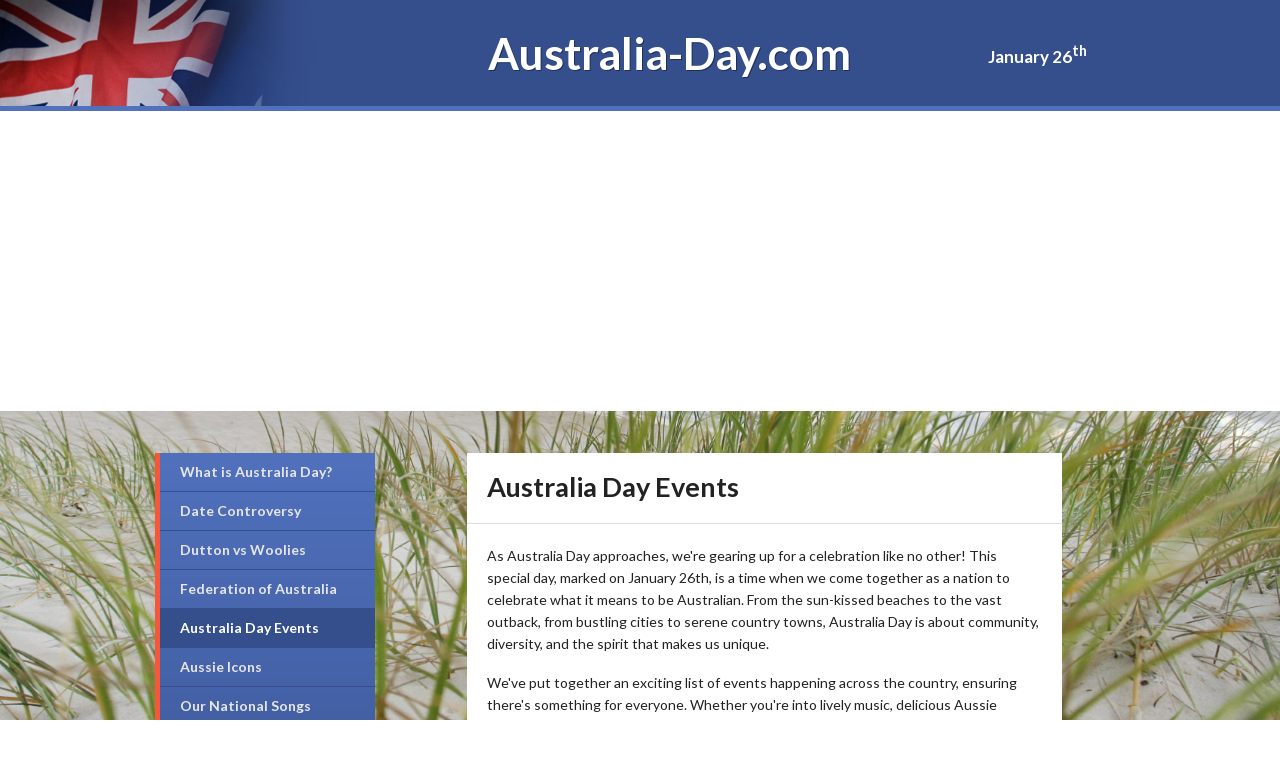

--- FILE ---
content_type: text/html
request_url: https://www.australia-day.com/events.html
body_size: 2389
content:
<!DOCTYPE html>
<!-- paulirish.com/2008/conditional-stylesheets-vs-css-hacks-answer-neither/ -->
<!--[if IE 8]> <html class="no-js lt-ie9" lang="en"> <![endif]-->
<!--[if gt IE 8]><!--> <html class="no-js" lang="en"> <!--<![endif]-->
<head>
<!-- Google tag (gtag.js) -->
<script async src="https://www.googletagmanager.com/gtag/js?id=G-0S2MZFT5TQ"></script>
<script>
  window.dataLayer = window.dataLayer || [];
  function gtag(){dataLayer.push(arguments);}
  gtag('js', new Date());

  gtag('config', 'G-0S2MZFT5TQ');
</script>
	<meta charset="utf-8" />

	<!-- Set the viewport width to device width for mobile -->
	<meta name="viewport" content="width=device-width, initial-scale=1.0" />

	<title>2025 Australia Day Events</title>
<meta name="Description" content="Share your love of this country with other community members at one of these Australia Day events. Contains details for each state and territory.">
	<!-- Included CSS Files -->
	<link href="https://fonts.googleapis.com/css?family=Lato:400,700" rel="stylesheet" type="text/css">

	<link rel="stylesheet" href="stylesheets/general_foundicons.css">
	<link rel="stylesheet" href="stylesheets/app.css">

	<script src="javascripts/foundation/modernizr.foundation.js"></script>

<script async src="https://pagead2.googlesyndication.com/pagead/js/adsbygoogle.js?client=ca-pub-3548595283920585"
     crossorigin="anonymous"></script>
</head>
<body class="events">
	<!-- Header -->

	<div class="header">
		<div class="row">
			<div class="five columns offset-by-four">
				<h1><a href="index.html">Australia-Day.com</a></h1>
				
			</div>
			<div class="two columns">
				<h5>January 26<sup>th</sup></h5>
			</div>
		</div>
	</div>

	<!-- End Header -->

	<div class="bg">
		<div class="row">
			<div class="three columns sidebar">
				<ul class="nav-bar vertical">
					<li><a href="index.html">What is Australia Day?</a></li>
					<li><a href="unification.html">Date Controversy</a></li>
<li><a href="duttonvwoolworths.html">Dutton vs Woolies</a></li>
<li><a href="federation-of-australia.html">Federation of Australia</a></li>
					<li class="active"><a href="events.html">Australia Day Events</a></li>
					<li><a href="icons.html">Aussie Icons</a></li>
					<li><a href="songs.html">Our National Songs</a></li>
					<li><a href="poetry.html">Bush Poetry</a></li>
					<li><a href="australian-jokes.html">Aussie Jokes</a></li>
					<li><a href="sport.html">Sporting Legends</a></li>
					<li><a href="clipart.html">Australian Clipart</a></li>
					<li><a href="recipes.html">Traditional Tucker</a></li>
					<li><a href="craft.html">Outback Crafts</a></li>
					<li><a href="kids.html">Stuff 4 Kids</a></li>
				</ul>
			</div>

			<div class="nine columns">
				<div class="intro">
					<div class="row">
						<div class="ten columns offset-by-one">
							<div class="inner">
								<h3>Australia Day Events</h3>
                                
								<hr>

<p>As Australia Day approaches, we're gearing up for a celebration like no other! This special day, marked on January 26th, is a time when we come together as a nation to celebrate what it means to be Australian. From the sun-kissed beaches to the vast outback, from bustling cities to serene country towns, Australia Day is about community, diversity, and the spirit that makes us unique.</p>

<p>We've put together an exciting list of events happening across the country, ensuring there's something for everyone. Whether you're into lively music, delicious Aussie barbecues, fireworks that light up the sky, or cultural activities that pay homage to our rich heritage, you're sure to find an event that captures the true Aussie spirit.</p>

<p>So, grab your mates, pack your sunnies, and get ready to dive into a day filled with joy, laughter, and the shared pride of being Australian. Below is our curated list of upcoming Australia Day events that you won't want to miss. Let's make this Australia Day an unforgettable one!</p>

<hr>
								
<h5>Find Upcoming Australia Day Events by State or Territory:</h5>

<ul class="inline-list">
<li><a href="https://www.australiaday.org.au/nsw/events" target="new">New South Wales</a></li>
<li><a href="https://www.australiaday.org.au/vic/events" target="new">Victoria</a></li>
<li><a href="https://www.australiaday.org.au/qld/events" target="new">Queensland</a></li>
<li><a href="https://www.australiaday.org.au/wa/events" target="new">Western Australia</a></li>
<li><a href="https://www.australiaday.org.au/sa/events" target="new">South Australia</a></li>
<li><a href="https://www.australiaday.org.au/tas/events" target="new">Tasmania</a></li>
<li><a href="https://www.australiaday.org.au/act/events" target="new">Australian Capital Territory</a></li>
<li><a href="https://www.australiaday.org.au/nt/events" target="new">Northern Territory</a></li>
</ul>

							</div>
							
						</div>
					</div>
					
				</div>
				
			</div>

		</div>
	</div>
	
	<!-- Footer -->

	<footer class="row">
		<div class="twelve columns">

			<hr />
			<div class="row">

				<div class="six columns">
					<p>&copy; Copyright 2007-2025 Curiosity Cave Pty Ltd. All rights reserved.</p>
				</div>

				<div class="four columns right">
					<p>Website created by the team behind <a href="https://www.curiositycave.com.au/" target="_blank">Curiosity Cave - Science Gifts</a>. View our <a href="https://www.australia-day.com/privacy-policy.html">Privacy Policy</a></p>
				</div>

			</div>
		</div>
	</footer>

	<!-- End Footer -->

	<!-- Included JS Files (Uncompressed) -->
	<script src="javascripts/foundation/jquery-ck.js"></script>
	<script src="javascripts/foundation/jquery.cookie-ck.js"></script>
	<script src="javascripts/foundation/jquery.event.move-ck.js"></script>
	<script src="javascripts/foundation/jquery.event.swipe-ck.js"></script>
	<script src="javascripts/foundation/jquery.foundation.accordion-ck.js"></script>
	<script src="javascripts/foundation/jquery.foundation.alerts-ck.js"></script>
	<script src="javascripts/foundation/jquery.foundation.buttons-ck.js"></script>
	<script src="javascripts/foundation/jquery.foundation.clearing-ck.js"></script>
	<script src="javascripts/foundation/jquery.foundation.forms-ck.js"></script>
	<script src="javascripts/foundation/jquery.foundation.joyride-ck.js"></script>
	<script src="javascripts/foundation/jquery.foundation.magellan-ck.js"></script>
	<script src="javascripts/foundation/jquery.foundation.mediaQueryToggle-ck.js"></script>
	<script src="javascripts/foundation/jquery.foundation.navigation-ck.js"></script>
	<script src="javascripts/foundation/jquery.foundation.orbit-ck.js"></script>
	<script src="javascripts/foundation/jquery.foundation.reveal-ck.js"></script>
	<script src="javascripts/foundation/jquery.foundation.tabs-ck.js"></script>
	<script src="javascripts/foundation/jquery.foundation.tooltips-ck.js"></script>
	<script src="javascripts/foundation/jquery.foundation.topbar-ck.js"></script>
	<script src="javascripts/foundation/jquery.placeholder-ck.js"></script>
	<!-- Application Javascript, safe to override -->
	<script src="javascripts/foundation/app-ck.js"></script>
</body>
</html>

--- FILE ---
content_type: text/html; charset=utf-8
request_url: https://www.google.com/recaptcha/api2/aframe
body_size: 268
content:
<!DOCTYPE HTML><html><head><meta http-equiv="content-type" content="text/html; charset=UTF-8"></head><body><script nonce="rBWQl4jMKATQoKpIzOafRw">/** Anti-fraud and anti-abuse applications only. See google.com/recaptcha */ try{var clients={'sodar':'https://pagead2.googlesyndication.com/pagead/sodar?'};window.addEventListener("message",function(a){try{if(a.source===window.parent){var b=JSON.parse(a.data);var c=clients[b['id']];if(c){var d=document.createElement('img');d.src=c+b['params']+'&rc='+(localStorage.getItem("rc::a")?sessionStorage.getItem("rc::b"):"");window.document.body.appendChild(d);sessionStorage.setItem("rc::e",parseInt(sessionStorage.getItem("rc::e")||0)+1);localStorage.setItem("rc::h",'1768377448430');}}}catch(b){}});window.parent.postMessage("_grecaptcha_ready", "*");}catch(b){}</script></body></html>

--- FILE ---
content_type: application/javascript
request_url: https://www.australia-day.com/javascripts/foundation/jquery.foundation.reveal-ck.js
body_size: 1118
content:
/*
 * jQuery Reveal Plugin 1.1
 * www.ZURB.com
 * Copyright 2010, ZURB
 * Free to use under the MIT license.
 * http://www.opensource.org/licenses/mit-license.php
*//*globals jQuery */(function(e){"use strict";var t=!1;e(document).on("click","a[data-reveal-id]",function(t){t.preventDefault();var n=e(this).attr("data-reveal-id");e("#"+n).reveal(e(this).data())});e.fn.reveal=function(n){var r=e(document),i={animation:"fadeAndPop",animationSpeed:300,closeOnBackgroundClick:!0,dismissModalClass:"close-reveal-modal",open:e.noop,opened:e.noop,close:e.noop,closed:e.noop};n=e.extend({},i,n);return this.not(".reveal-modal.open").each(function(){function c(){u=!1}function h(){u=!0}function p(){var n=e(".reveal-modal.open");if(n.length===1){t=!0;n.trigger("reveal:close")}}function d(){if(!u){h();p();i.addClass("open");if(n.animation==="fadeAndPop"){f.open.top=r.scrollTop()-o;f.open.opacity=0;i.css(f.open);a.fadeIn(n.animationSpeed/2);i.delay(n.animationSpeed/2).animate({top:r.scrollTop()+s+"px",opacity:1},n.animationSpeed,function(){i.trigger("reveal:opened")})}if(n.animation==="fade"){f.open.top=r.scrollTop()+s;f.open.opacity=0;i.css(f.open);a.fadeIn(n.animationSpeed/2);i.delay(n.animationSpeed/2).animate({opacity:1},n.animationSpeed,function(){i.trigger("reveal:opened")})}if(n.animation==="none"){f.open.top=r.scrollTop()+s;f.open.opacity=1;i.css(f.open);a.css({display:"block"});i.trigger("reveal:opened")}}}function v(){var e=i.find(".flex-video"),t=e.find("iframe");if(t.length>0){t.attr("src",t.data("src"));e.fadeIn(100)}}function m(){if(!u){h();i.removeClass("open");if(n.animation==="fadeAndPop"){i.animate({top:r.scrollTop()-o+"px",opacity:0},n.animationSpeed/2,function(){i.css(f.close)});t?i.trigger("reveal:closed"):a.delay(n.animationSpeed).fadeOut(n.animationSpeed,function(){i.trigger("reveal:closed")})}if(n.animation==="fade"){i.animate({opacity:0},n.animationSpeed,function(){i.css(f.close)});t?i.trigger("reveal:closed"):a.delay(n.animationSpeed).fadeOut(n.animationSpeed,function(){i.trigger("reveal:closed")})}if(n.animation==="none"){i.css(f.close);t||a.css({display:"none"});i.trigger("reveal:closed")}t=!1}}function g(){i.unbind(".reveal");a.unbind(".reveal");l.unbind(".reveal");e("body").unbind(".reveal")}function y(){var e=i.find(".flex-video"),t=e.find("iframe");if(t.length>0){t.data("src",t.attr("src"));t.attr("src","");e.fadeOut(100)}}var i=e(this),s=parseInt(i.css("top"),10),o=i.height()+s,u=!1,a=e(".reveal-modal-bg"),f={open:{top:0,opacity:0,visibility:"visible",display:"block"},close:{top:s,opacity:1,visibility:"hidden",display:"none"}},l;if(a.length===0){a=e("<div />",{"class":"reveal-modal-bg"}).insertAfter(i);a.fadeTo("fast",.8)}i.bind("reveal:open.reveal",d);i.bind("reveal:open.reveal",v);i.bind("reveal:close.reveal",m);i.bind("reveal:closed.reveal",y);i.bind("reveal:opened.reveal reveal:closed.reveal",c);i.bind("reveal:closed.reveal",g);i.bind("reveal:open.reveal",n.open);i.bind("reveal:opened.reveal",n.opened);i.bind("reveal:close.reveal",n.close);i.bind("reveal:closed.reveal",n.closed);i.trigger("reveal:open");l=e("."+n.dismissModalClass).bind("click.reveal",function(){i.trigger("reveal:close")});if(n.closeOnBackgroundClick){a.css({cursor:"pointer"});a.bind("click.reveal",function(){i.trigger("reveal:close")})}e("body").bind("keyup.reveal",function(e){e.which===27&&i.trigger("reveal:close")})})}})(jQuery);

--- FILE ---
content_type: application/javascript
request_url: https://www.australia-day.com/javascripts/foundation/jquery.foundation.topbar-ck.js
body_size: 1237
content:
/*
 * jQuery Foundation Top Bar 2.0.3
 * http://foundation.zurb.com
 * Copyright 2012, ZURB
 * Free to use under the MIT license.
 * http://www.opensource.org/licenses/mit-license.php
*//*jslint unparam: true, browser: true, indent: 2 */(function(e,t,n){"use strict";var r={index:0,initialized:!1},i={init:function(n){return this.each(function(){r=e.extend(r,n);r.$w=e(t),r.$topbar=e("nav.top-bar"),r.$section=r.$topbar.find("section"),r.$titlebar=r.$topbar.children("ul:first");var s=e("<div class='top-bar-js-breakpoint'/>").appendTo("body");r.breakPoint=s.width();s.remove();if(!r.initialized){i.assemble();r.initialized=!0}r.height||i.largestUL();r.$topbar.parent().hasClass("fixed")&&e("body").css("padding-top",r.$topbar.outerHeight());e(".top-bar .toggle-topbar").die("click.fndtn").live("click.fndtn",function(e){e.preventDefault();if(i.breakpoint()){r.$topbar.toggleClass("expanded");r.$topbar.css("min-height","")}if(!r.$topbar.hasClass("expanded")){r.$section.css({left:"0%"});r.$section.find(">.name").css({left:"100%"});r.$section.find("li.moved").removeClass("moved");r.index=0}});e(".top-bar .has-dropdown>a").die("click.fndtn").live("click.fndtn",function(t){(Modernizr.touch||i.breakpoint())&&t.preventDefault();if(i.breakpoint()){var n=e(this),s=n.closest("li");r.index+=1;s.addClass("moved");r.$section.css({left:-(100*r.index)+"%"});r.$section.find(">.name").css({left:100*r.index+"%"});n.siblings("ul").height(r.height+r.$titlebar.outerHeight(!0));r.$topbar.css("min-height",r.height+r.$titlebar.outerHeight(!0)*2)}});e(t).on("resize.fndtn.topbar",function(){i.breakpoint()||r.$topbar.css("min-height","")});e(".top-bar .has-dropdown .back").die("click.fndtn").live("click.fndtn",function(t){t.preventDefault();var n=e(this),i=n.closest("li.moved"),s=i.parent();r.index-=1;r.$section.css({left:-(100*r.index)+"%"});r.$section.find(">.name").css({left:100*r.index+"%"});r.index===0&&r.$topbar.css("min-height",0);setTimeout(function(){i.removeClass("moved")},300)})})},breakpoint:function(){return r.$w.width()<r.breakPoint},assemble:function(){r.$section.detach();r.$section.find(".has-dropdown>a").each(function(){var t=e(this),n=t.siblings(".dropdown"),r=e('<li class="title back js-generated"><h5><a href="#"></a></h5></li>');r.find("h5>a").html(t.html());n.prepend(r)});r.$section.appendTo(r.$topbar)},largestUL:function(){var t=r.$topbar.find("section ul ul"),n=t.first(),i=0;t.each(function(){e(this).children("li").length>n.children("li").length&&(n=e(this))});n.children("li").each(function(){i+=e(this).outerHeight(!0)});r.height=i}};e.fn.foundationTopBar=function(t){if(i[t])return i[t].apply(this,Array.prototype.slice.call(arguments,1));if(typeof t=="object"||!t)return i.init.apply(this,arguments);e.error("Method "+t+" does not exist on jQuery.foundationTopBar")};if(e(".sticky").length>0){var s=e(".sticky").length?e(".sticky").offset().top:0,o=e(t);o.scroll(function(){o.scrollTop()>=s?e(".sticky").addClass("fixed"):o.scrollTop()<s&&e(".sticky").removeClass("fixed")})}})(jQuery,this);

--- FILE ---
content_type: application/javascript
request_url: https://www.australia-day.com/javascripts/foundation/jquery.foundation.orbit-ck.js
body_size: 4752
content:
/*
 * jQuery Orbit Plugin 1.4.0
 * www.ZURB.com/playground
 * Copyright 2010, ZURB
 * Free to use under the MIT license.
 * http://www.opensource.org/licenses/mit-license.php
*/(function(e){"use strict";e.fn.findFirstImage=function(){return this.first().find("img").andSelf().filter("img").first()};var t={defaults:{animation:"horizontal-push",animationSpeed:600,timer:!0,advanceSpeed:4e3,pauseOnHover:!1,startClockOnMouseOut:!1,startClockOnMouseOutAfter:1e3,directionalNav:!0,directionalNavRightText:"Right",directionalNavLeftText:"Left",captions:!0,captionAnimation:"fade",captionAnimationSpeed:600,resetTimerOnClick:!1,bullets:!1,bulletThumbs:!1,bulletThumbLocation:"",bulletThumbsHideOnSmall:!0,afterSlideChange:e.noop,afterLoadComplete:e.noop,fluid:!0,centerBullets:!0,singleCycle:!1,slideNumber:!1,stackOnSmall:!1},activeSlide:0,numberSlides:0,orbitWidth:null,orbitHeight:null,locked:null,timerRunning:null,degrees:0,wrapperHTML:'<div class="orbit-wrapper" />',timerHTML:'<div class="timer"><span class="mask"><span class="rotator"></span></span><span class="pause"></span></div>',captionHTML:'<div class="orbit-caption"></div>',directionalNavHTML:'<div class="slider-nav hide-for-small"><span class="right"></span><span class="left"></span></div>',bulletHTML:'<ul class="orbit-bullets"></ul>',slideNumberHTML:'<span class="orbit-slide-counter"></span>',init:function(t,n){var r,i=0,s=this;this.clickTimer=e.proxy(this.clickTimer,this);this.addBullet=e.proxy(this.addBullet,this);this.resetAndUnlock=e.proxy(this.resetAndUnlock,this);this.stopClock=e.proxy(this.stopClock,this);this.startTimerAfterMouseLeave=e.proxy(this.startTimerAfterMouseLeave,this);this.clearClockMouseLeaveTimer=e.proxy(this.clearClockMouseLeaveTimer,this);this.rotateTimer=e.proxy(this.rotateTimer,this);this.options=e.extend({},this.defaults,n);this.options.timer==="false"&&(this.options.timer=!1);this.options.captions==="false"&&(this.options.captions=!1);this.options.directionalNav==="false"&&(this.options.directionalNav=!1);this.$element=e(t);this.$wrapper=this.$element.wrap(this.wrapperHTML).parent();this.$slides=this.$element.children("img, a, div, figure, li");this.$element.on("movestart",function(e){(e.distX>e.distY&&e.distX<-e.distY||e.distX<e.distY&&e.distX>-e.distY)&&e.preventDefault()});this.$element.bind("orbit.next",function(){s.shift("next")});this.$element.bind("orbit.prev",function(){s.shift("prev")});this.$element.bind("swipeleft",function(){e(this).trigger("orbit.next")});this.$element.bind("swiperight",function(){e(this).trigger("orbit.prev")});this.$element.bind("orbit.goto",function(e,t){s.shift(t)});this.$element.bind("orbit.start",function(e,t){s.startClock()});this.$element.bind("orbit.stop",function(e,t){s.stopClock()});r=this.$slides.filter("img");r.length===0?this.loaded():r.bind("imageready",function(){i+=1;i===r.length&&s.loaded()})},loaded:function(){this.$element.addClass("orbit").css({width:"1px",height:"1px"});this.options.stackOnSmall&&this.$element.addClass("orbit-stack-on-small");this.$slides.addClass("orbit-slide").css({opacity:0});this.setDimentionsFromLargestSlide();this.updateOptionsIfOnlyOneSlide();this.setupFirstSlide();this.notifySlideChange();if(this.options.timer){this.setupTimer();this.startClock()}this.options.captions&&this.setupCaptions();this.options.directionalNav&&this.setupDirectionalNav();if(this.options.bullets){this.setupBulletNav();this.setActiveBullet()}this.options.afterLoadComplete.call(this);Holder.run()},currentSlide:function(){return this.$slides.eq(this.activeSlide)},notifySlideChange:function(){if(this.options.slideNumber){var t=this.activeSlide+1+" of "+this.$slides.length;this.$element.trigger("orbit.change",{slideIndex:this.activeSlide,slideCount:this.$slides.length});if(this.$counter===undefined){var n=e(this.slideNumberHTML).html(t);this.$counter=n;this.$wrapper.append(this.$counter)}else this.$counter.html(t)}},setDimentionsFromLargestSlide:function(){var t=this,n;t.$element.add(t.$wrapper).width(this.$slides.first().outerWidth());t.$element.add(t.$wrapper).height(this.$slides.first().height());t.orbitWidth=this.$slides.first().outerWidth();t.orbitHeight=this.$slides.first().height();n=this.$slides.first().findFirstImage().clone();this.$slides.each(function(){var r=e(this),i=r.outerWidth(),s=r.height();if(i>t.$element.outerWidth()){t.$element.add(t.$wrapper).width(i);t.orbitWidth=t.$element.outerWidth()}if(s>t.$element.height()){t.$element.add(t.$wrapper).height(s);t.orbitHeight=t.$element.height();n=e(this).findFirstImage().clone()}t.numberSlides+=1});if(this.options.fluid){typeof this.options.fluid=="string"&&(n=e("<img>").attr("data-src","holder.js/"+this.options.fluid));t.$element.prepend(n);n.addClass("fluid-placeholder");t.$element.add(t.$wrapper).css({width:"inherit"});t.$element.add(t.$wrapper).css({height:"inherit"});e(window).bind("resize",function(){t.orbitWidth=t.$element.outerWidth();t.orbitHeight=t.$element.height()})}},lock:function(){this.locked=!0},unlock:function(){this.locked=!1},updateOptionsIfOnlyOneSlide:function(){if(this.$slides.length===1){this.options.directionalNav=!1;this.options.timer=!1;this.options.bullets=!1}},setupFirstSlide:function(){var e=this;this.$slides.first().css({"z-index":3,opacity:1}).fadeIn(function(){e.$slides.css({display:"block"})})},startClock:function(){var e=this;if(!this.options.timer)return!1;if(this.$timer.is(":hidden"))this.clock=setInterval(function(){e.$element.trigger("orbit.next")},this.options.advanceSpeed);else{this.timerRunning=!0;this.$pause.removeClass("active");this.clock=setInterval(this.rotateTimer,this.options.advanceSpeed/180,!1)}},rotateTimer:function(e){var t="rotate("+this.degrees+"deg)";this.degrees+=2;this.$rotator.css({"-webkit-transform":t,"-moz-transform":t,"-o-transform":t,"-ms-transform":t});if(e){this.degrees=0;this.$rotator.removeClass("move");this.$mask.removeClass("move")}if(this.degrees>180){this.$rotator.addClass("move");this.$mask.addClass("move")}if(this.degrees>360){this.$rotator.removeClass("move");this.$mask.removeClass("move");this.degrees=0;this.$element.trigger("orbit.next")}},stopClock:function(){if(!this.options.timer)return!1;this.timerRunning=!1;clearInterval(this.clock);this.$pause.addClass("active")},setupTimer:function(){this.$timer=e(this.timerHTML);this.$wrapper.append(this.$timer);this.$rotator=this.$timer.find(".rotator");this.$mask=this.$timer.find(".mask");this.$pause=this.$timer.find(".pause");this.$timer.click(this.clickTimer);if(this.options.startClockOnMouseOut){this.$wrapper.mouseleave(this.startTimerAfterMouseLeave);this.$wrapper.mouseenter(this.clearClockMouseLeaveTimer)}this.options.pauseOnHover&&this.$wrapper.mouseenter(this.stopClock)},startTimerAfterMouseLeave:function(){var e=this;this.outTimer=setTimeout(function(){e.timerRunning||e.startClock()},this.options.startClockOnMouseOutAfter)},clearClockMouseLeaveTimer:function(){clearTimeout(this.outTimer)},clickTimer:function(){this.timerRunning?this.stopClock():this.startClock()},setupCaptions:function(){this.$caption=e(this.captionHTML);this.$wrapper.append(this.$caption);this.setCaption()},setCaption:function(){var t=this.currentSlide().attr("data-caption"),n;if(!this.options.captions)return!1;if(t){if(e.trim(e(t).text()).length<1)return!1;t.charAt(0)=="#"&&(t=t.substring(1,t.length));n=e("#"+t).html();this.$caption.attr("id",t).html(n);switch(this.options.captionAnimation){case"none":this.$caption.show();break;case"fade":this.$caption.fadeIn(this.options.captionAnimationSpeed);break;case"slideOpen":this.$caption.slideDown(this.options.captionAnimationSpeed)}}else switch(this.options.captionAnimation){case"none":this.$caption.hide();break;case"fade":this.$caption.fadeOut(this.options.captionAnimationSpeed);break;case"slideOpen":this.$caption.slideUp(this.options.captionAnimationSpeed)}},setupDirectionalNav:function(){var t=this,n=e(this.directionalNavHTML);n.find(".right").html(this.options.directionalNavRightText);n.find(".left").html(this.options.directionalNavLeftText);this.$wrapper.append(n);this.$wrapper.find(".left").click(function(){t.stopClock();if(t.options.resetTimerOnClick){t.rotateTimer(!0);t.startClock()}t.$element.trigger("orbit.prev")});this.$wrapper.find(".right").click(function(){t.stopClock();if(t.options.resetTimerOnClick){t.rotateTimer(!0);t.startClock()}t.$element.trigger("orbit.next")})},setupBulletNav:function(){this.$bullets=e(this.bulletHTML);this.$wrapper.append(this.$bullets);this.$slides.each(this.addBullet);this.$element.addClass("with-bullets");this.options.centerBullets&&this.$bullets.css("margin-left",-this.$bullets.outerWidth()/2);this.options.bulletThumbsHideOnSmall&&this.$bullets.addClass("hide-for-small")},addBullet:function(t,n){var r=t+1,i=e("<li>"+r+"</li>"),s,o=this;if(this.options.bulletThumbs){s=e(n).attr("data-thumb");s&&i.addClass("has-thumb").css({background:"url("+this.options.bulletThumbLocation+s+") no-repeat"})}this.$bullets.append(i);i.data("index",t);i.click(function(){o.stopClock();if(o.options.resetTimerOnClick){o.rotateTimer(!0);o.startClock()}o.$element.trigger("orbit.goto",[i.data("index")])})},setActiveBullet:function(){if(!this.options.bullets)return!1;this.$bullets.find("li").removeClass("active").eq(this.activeSlide).addClass("active")},resetAndUnlock:function(){this.$slides.eq(this.prevActiveSlide).css({"z-index":1});this.unlock();this.options.afterSlideChange.call(this,this.$slides.eq(this.prevActiveSlide),this.$slides.eq(this.activeSlide))},shift:function(t){var n=t;this.prevActiveSlide=this.activeSlide;if(this.prevActiveSlide==n)return!1;if(this.$slides.length=="1")return!1;if(!this.locked){this.lock();if(t=="next"){this.activeSlide++;this.activeSlide==this.numberSlides&&(this.activeSlide=0)}else if(t=="prev"){this.activeSlide--;this.activeSlide<0&&(this.activeSlide=this.numberSlides-1)}else{this.activeSlide=t;this.prevActiveSlide<this.activeSlide?n="next":this.prevActiveSlide>this.activeSlide&&(n="prev")}this.setActiveBullet();this.notifySlideChange();this.$slides.eq(this.prevActiveSlide).css({"z-index":2});if(this.options.animation=="fade"){this.$slides.eq(this.activeSlide).css({opacity:0,"z-index":3}).animate({opacity:1},this.options.animationSpeed,this.resetAndUnlock);this.$slides.eq(this.prevActiveSlide).animate({opacity:0},this.options.animationSpeed)}if(this.options.animation=="horizontal-slide"){n=="next"&&this.$slides.eq(this.activeSlide).css({left:this.orbitWidth,"z-index":3}).css("opacity",1).animate({left:0},this.options.animationSpeed,this.resetAndUnlock);n=="prev"&&this.$slides.eq(this.activeSlide).css({left:-this.orbitWidth,"z-index":3}).css("opacity",1).animate({left:0},this.options.animationSpeed,this.resetAndUnlock);this.$slides.eq(this.prevActiveSlide).css("opacity",0)}if(this.options.animation=="vertical-slide"){if(n=="prev"){this.$slides.eq(this.activeSlide).css({top:this.orbitHeight,"z-index":3}).css("opacity",1).animate({top:0},this.options.animationSpeed,this.resetAndUnlock);this.$slides.eq(this.prevActiveSlide).css("opacity",0)}n=="next"&&this.$slides.eq(this.activeSlide).css({top:-this.orbitHeight,"z-index":3}).css("opacity",1).animate({top:0},this.options.animationSpeed,this.resetAndUnlock);this.$slides.eq(this.prevActiveSlide).css("opacity",0)}if(this.options.animation=="horizontal-push"){if(n=="next"){this.$slides.eq(this.activeSlide).css({left:this.orbitWidth,"z-index":3}).animate({left:0,opacity:1},this.options.animationSpeed,this.resetAndUnlock);this.$slides.eq(this.prevActiveSlide).animate({left:-this.orbitWidth},this.options.animationSpeed,"",function(){e(this).css({opacity:0})})}if(n=="prev"){this.$slides.eq(this.activeSlide).css({left:-this.orbitWidth,"z-index":3}).animate({left:0,opacity:1},this.options.animationSpeed,this.resetAndUnlock);this.$slides.eq(this.prevActiveSlide).animate({left:this.orbitWidth},this.options.animationSpeed,"",function(){e(this).css({opacity:0})})}}if(this.options.animation=="vertical-push"){if(n=="next"){this.$slides.eq(this.activeSlide).css({top:-this.orbitHeight,"z-index":3}).css("opacity",1).animate({top:0,opacity:1},this.options.animationSpeed,this.resetAndUnlock);this.$slides.eq(this.prevActiveSlide).css("opacity",0).animate({top:this.orbitHeight},this.options.animationSpeed,"")}if(n=="prev"){this.$slides.eq(this.activeSlide).css({top:this.orbitHeight,"z-index":3}).css("opacity",1).animate({top:0},this.options.animationSpeed,this.resetAndUnlock);this.$slides.eq(this.prevActiveSlide).css("opacity",0).animate({top:-this.orbitHeight},this.options.animationSpeed)}}this.setCaption()}this.activeSlide===this.$slides.length-1&&this.options.singleCycle&&this.stopClock()}};e.fn.orbit=function(n){return this.each(function(){var r=e.extend({},t);r.init(this,n)})}})(jQuery);(function(e){function n(t,n){var r=e(t);r.bind("load.imageready",function(){n.apply(t,arguments);r.unbind("load.imageready")})}var t={};e.event.special.imageready={setup:function(e,n,r){t=e||t},add:function(r){var i=e(this),s;if(this.nodeType===1&&this.tagName.toLowerCase()==="img"&&this.src!=="")if(t.forceLoad){s=i.attr("src");i.attr("src","");n(this,r.handler);i.attr("src",s)}else this.complete||this.readyState===4?r.handler.apply(this,arguments):n(this,r.handler)},teardown:function(t){e(this).unbind(".imageready")}}})(jQuery);var Holder=Holder||{};(function(e,t){function s(e,t){var n="complete",r="readystatechange",i=!1,s=i,o=!0,u=e.document,a=u.documentElement,f=u.addEventListener?"addEventListener":"attachEvent",l=u.addEventListener?"removeEventListener":"detachEvent",c=u.addEventListener?"":"on",h=function(o){(o.type!=r||u.readyState==n)&&((o.type=="load"?e:u)[l](c+o.type,h,i),!s&&(s=!0)&&t.call(e,null))},p=function(){try{a.doScroll("left")}catch(e){setTimeout(p,50);return}h("poll")};if(u.readyState==n)t.call(e,"lazy");else{if(u.createEventObject&&a.doScroll){try{o=!e.frameElement}catch(d){}o&&p()}u[f](c+"DOMContentLoaded",h,i),u[f](c+r,h,i),e[f](c+"load",h,i)}}function o(e){e=e.match(/^(\W)?(.*)/);var t=document["getElement"+(e[1]?e[1]=="#"?"ById":"sByClassName":"sByTagName")](e[2]),n=[];t!=null&&(t.length?n=t:t.length==0?n=t:n=[t]);return n}function u(e,t){var n={};for(var r in e)n[r]=e[r];for(var i in t)n[i]=t[i];return n}function a(e,t,n){var r=[t.height,t.width].sort(),s=Math.round(r[1]/16),o=Math.round(r[0]/16),u=Math.max(n.size,s);i.width=t.width;i.height=t.height;e.textAlign="center";e.textBaseline="middle";e.fillStyle=n.background;e.fillRect(0,0,t.width,t.height);e.fillStyle=n.foreground;e.font="bold "+u+"px sans-serif";var a=n.text?n.text:t.width+"x"+t.height;Math.round(e.measureText(a).width)/t.width>1&&(u=Math.max(o,n.size));e.font="bold "+u+"px sans-serif";e.fillText(a,t.width/2,t.height/2,t.width);return i.toDataURL("image/png")}var n=!1,r=!1,i=document.createElement("canvas");if(!i.getContext)r=!0;else if(i.toDataURL("image/png").indexOf("data:image/png")<0)r=!0;else var f=i.getContext("2d");var l={domain:"holder.js",images:"img",themes:{gray:{background:"#eee",foreground:"#aaa",size:12},social:{background:"#3a5a97",foreground:"#fff",size:12},industrial:{background:"#434A52",foreground:"#C2F200",size:12}}};e.flags={dimensions:{regex:/([0-9]+)x([0-9]+)/,output:function(e){var t=this.regex.exec(e);return{width:+t[1],height:+t[2]}}},colors:{regex:/#([0-9a-f]{3,})\:#([0-9a-f]{3,})/i,output:function(e){var t=this.regex.exec(e);return{size:l.themes.gray.size,foreground:"#"+t[2],background:"#"+t[1]}}},text:{regex:/text\:(.*)/,output:function(e){return this.regex.exec(e)[1]}}};for(var c in e.flags)e.flags[c].match=function(e){return e.match(this.regex)};e.add_theme=function(t,n){t!=null&&n!=null&&(l.themes[t]=n);return e};e.add_image=function(t,n){var r=o(n);if(r.length)for(var i=0,s=r.length;i<s;i++){var u=document.createElement("img");u.setAttribute("data-src",t);r[i].appendChild(u)}return e};e.run=function(t){var n=u(l,t),i=o(n.images),s=!0;for(var c=i.length,h=0;h<c;h++){var p=l.themes.gray,d=i[h].getAttribute("data-src")||i[h].getAttribute("src");if(d&&!!~d.indexOf(n.domain)){var v=!1,m=null,g=null,y=d.substr(d.indexOf(n.domain)+n.domain.length+1).split("/");for(sl=y.length,j=0;j<sl;j++)if(e.flags.dimensions.match(y[j])){v=!0;m=e.flags.dimensions.output(y[j])}else e.flags.colors.match(y[j])?p=e.flags.colors.output(y[j]):n.themes[y[j]]?p=n.themes[y[j]]:e.flags.text.match(y[j])&&(g=e.flags.text.output(y[j]));if(v){i[h].setAttribute("data-src",d);var b=m.width+"x"+m.height;i[h].setAttribute("alt",g?g:p.text?p.text+" ["+b+"]":b);i[h].style.backgroundColor=p.background;var p=g?u(p,{text:g}):p;r||i[h].setAttribute("src",a(f,m,p))}}}return e};s(t,function(){n||e.run()})})(Holder,window);

--- FILE ---
content_type: application/javascript
request_url: https://www.australia-day.com/javascripts/foundation/jquery.foundation.accordion-ck.js
body_size: 335
content:
(function(e,t,n){"use strict";e.fn.foundationAccordion=function(t){var n=function(e){return e.hasClass("hover")&&!Modernizr.touch};e(document).on("mouseenter",".accordion li",function(){var t=e(this).parent();if(n(t)){var r=e(this).children(".content").first();e(".content",t).not(r).hide().parent("li").removeClass("active");r.show(0,function(){r.parent("li").addClass("active")})}});e(document).on("click.fndtn",".accordion li .title",function(){var t=e(this).closest("li"),r=t.parent();if(!n(r)){var i=t.children(".content").first();if(t.hasClass("active"))r.find("li").removeClass("active").end().find(".content").hide();else{e(".content",r).not(i).hide().parent("li").removeClass("active");i.show(0,function(){i.parent("li").addClass("active")})}}})}})(jQuery,this);

--- FILE ---
content_type: application/javascript
request_url: https://www.australia-day.com/javascripts/foundation/jquery.foundation.tabs-ck.js
body_size: 574
content:
(function(e,t,n,r){"use strict";var i={callback:e.noop,deep_linking:!0,init:!1},s={init:function(t){i=e.extend({},i,t);return this.each(function(){i.init||s.events();i.deep_linking&&s.from_hash()})},events:function(){e(n).on("click.fndtn",".tabs a",function(t){s.set_tab(e(this).parent("dd, li"),t)});i.init=!0},set_tab:function(t,n){var r=t.closest("dl, ul").find(".active"),s=t.children("a").attr("href"),o=/^#/.test(s),u=e(s+"Tab");if(o&&u.length>0){n&&!i.deep_linking&&n.preventDefault();u.closest(".tabs-content").children("li").removeClass("active").hide();u.css("display","block").addClass("active")}r.removeClass("active");t.addClass("active");i.callback()},from_hash:function(){var n=t.location.hash,r=e('a[href="'+n+'"]');r.trigger("click.fndtn")}};e.fn.foundationTabs=function(t){if(s[t])return s[t].apply(this,Array.prototype.slice.call(arguments,1));if(typeof t=="object"||!t)return s.init.apply(this,arguments);e.error("Method "+t+" does not exist on jQuery.foundationTabs")}})(jQuery,this,this.document);

--- FILE ---
content_type: application/javascript
request_url: https://www.australia-day.com/javascripts/foundation/jquery.foundation.navigation-ck.js
body_size: 445
content:
(function(e,t,n){"use strict";e.fn.foundationNavigation=function(t){var n=!1;if(Modernizr.touch||navigator.userAgent.match(/Windows Phone/i)){e(document).on("click.fndtn touchstart.fndtn",".nav-bar a.flyout-toggle",function(t){t.preventDefault();var r=e(this).siblings(".flyout").first();if(n===!1){e(".nav-bar .flyout").not(r).slideUp(500);r.slideToggle(500,function(){n=!1})}n=!0});e(".nav-bar>li.has-flyout",this).addClass("is-touch")}else e(".nav-bar>li.has-flyout",this).on("mouseenter mouseleave",function(t){if(t.type=="mouseenter"){e(".nav-bar").find(".flyout").hide();e(this).children(".flyout").show()}if(t.type=="mouseleave"){var n=e(this).children(".flyout"),r=n.find("input"),i=function(t){var n;if(t.length>0){t.each(function(){e(this).is(":focus")&&(n=!0)});return n}return!1};i(r)||e(this).children(".flyout").hide()}})}})(jQuery,this);

--- FILE ---
content_type: application/javascript
request_url: https://www.australia-day.com/javascripts/foundation/app-ck.js
body_size: 364
content:
(function(e,t,n){"use strict";var r=e(document),i=t.Modernizr;e(document).ready(function(){e.fn.foundationAlerts?r.foundationAlerts():null;e.fn.foundationButtons?r.foundationButtons():null;e.fn.foundationAccordion?r.foundationAccordion():null;e.fn.foundationNavigation?r.foundationNavigation():null;e.fn.foundationTopBar?r.foundationTopBar():null;e.fn.foundationCustomForms?r.foundationCustomForms():null;e.fn.foundationMediaQueryViewer?r.foundationMediaQueryViewer():null;e.fn.foundationTabs?r.foundationTabs({callback:e.foundation.customForms.appendCustomMarkup}):null;e.fn.foundationTooltips?r.foundationTooltips():null;e.fn.foundationMagellan?r.foundationMagellan():null;e.fn.foundationClearing?r.foundationClearing():null;e.fn.placeholder?e("input, textarea").placeholder():null});i.touch&&!t.location.hash&&e(t).load(function(){setTimeout(function(){e(t).scrollTop()<20&&t.scrollTo(0,1)},0)})})(jQuery,this);

--- FILE ---
content_type: application/javascript
request_url: https://www.australia-day.com/javascripts/foundation/jquery.event.move-ck.js
body_size: 1962
content:
// jquery.event.move
//
// 1.3.1
//
// Stephen Band
//
// Triggers 'movestart', 'move' and 'moveend' events after
// mousemoves following a mousedown cross a distance threshold,
// similar to the native 'dragstart', 'drag' and 'dragend' events.
// Move events are throttled to animation frames. Move event objects
// have the properties:
//
// pageX:
// pageY:   Page coordinates of pointer.
// startX:
// startY:  Page coordinates of pointer at movestart.
// distX:
// distY:  Distance the pointer has moved since movestart.
// deltaX:
// deltaY:  Distance the finger has moved since last event.
// velocityX:
// velocityY:  Average velocity over last few events.
(function(e){typeof define=="function"&&define.amd?define(["jquery"],e):e(jQuery)})(function(e,t){function l(e){function i(e){if(n){t();o(i);r=!0;n=!1}else r=!1}var t=e,n=!1,r=!1;this.kick=function(e){n=!0;r||i()};this.end=function(e){var i=t;if(!e)return;if(!r)e();else{t=n?function(){i();e()}:e;n=!0}}}function c(){return!0}function h(){return!1}function p(e){e.preventDefault()}function d(e){if(u[e.target.tagName.toLowerCase()])return;e.preventDefault()}function v(e){return e.which===1&&!e.ctrlKey&&!e.altKey}function m(e,t){var n,r;if(e.identifiedTouch)return e.identifiedTouch(t);n=-1;r=e.length;while(++n<r)if(e[n].identifier===t)return e[n]}function g(e,t){var n=m(e.changedTouches,t.identifier);if(!n)return;if(n.pageX===t.pageX&&n.pageY===t.pageY)return;return n}function y(e){var t;if(!v(e))return;t={target:e.target,startX:e.pageX,startY:e.pageY,timeStamp:e.timeStamp};r(document,a.move,b,t);r(document,a.cancel,w,t)}function b(e){var t=e.data;C(e,t,e,E)}function w(e){E()}function E(){i(document,a.move,b);i(document,a.cancel,E)}function S(e){var t,n;if(u[e.target.tagName.toLowerCase()])return;t=e.changedTouches[0];n={target:t.target,startX:t.pageX,startY:t.pageY,timeStamp:e.timeStamp,identifier:t.identifier};r(document,f.move+"."+t.identifier,x,n);r(document,f.cancel+"."+t.identifier,T,n)}function x(e){var t=e.data,n=g(e,t);if(!n)return;C(e,t,n,N)}function T(e){var t=e.data,n=m(e.changedTouches,t.identifier);if(!n)return;N(t.identifier)}function N(e){i(document,"."+e,x);i(document,"."+e,T)}function C(e,t,r,i){var s=r.pageX-t.startX,o=r.pageY-t.startY;if(s*s+o*o<n*n)return;A(e,t,r,s,o,i)}function k(){this._handled=c;return!1}function L(e){e._handled()}function A(e,t,n,r,i,o){var u=t.target,a,f;a=e.targetTouches;f=e.timeStamp-t.timeStamp;t.type="movestart";t.distX=r;t.distY=i;t.deltaX=r;t.deltaY=i;t.pageX=n.pageX;t.pageY=n.pageY;t.velocityX=r/f;t.velocityY=i/f;t.targetTouches=a;t.finger=a?a.length:1;t._handled=k;t._preventTouchmoveDefault=function(){e.preventDefault()};s(t.target,t);o(t.identifier)}function O(e){var t=e.data.event,n=e.data.timer;B(t,e,e.timeStamp,n)}function M(e){var t=e.data.event,n=e.data.timer;_();j(t,n,function(){setTimeout(function(){i(t.target,"click",h)},0)})}function _(e){i(document,a.move,O);i(document,a.end,M)}function D(e){var t=e.data.event,n=e.data.timer,r=g(e,t);if(!r)return;e.preventDefault();t.targetTouches=e.targetTouches;B(t,r,e.timeStamp,n)}function P(e){var t=e.data.event,n=e.data.timer,r=m(e.changedTouches,t.identifier);if(!r)return;H(t);j(t,n)}function H(e){i(document,"."+e.identifier,D);i(document,"."+e.identifier,P)}function B(e,t,n,r){var i=n-e.timeStamp;e.type="move";e.distX=t.pageX-e.startX;e.distY=t.pageY-e.startY;e.deltaX=t.pageX-e.pageX;e.deltaY=t.pageY-e.pageY;e.velocityX=.3*e.velocityX+.7*e.deltaX/i;e.velocityY=.3*e.velocityY+.7*e.deltaY/i;e.pageX=t.pageX;e.pageY=t.pageY;r.kick()}function j(e,t,n){t.end(function(){e.type="moveend";s(e.target,e);return n&&n()})}function F(e,t,n){r(this,"movestart.move",L);return!0}function I(e){i(this,"dragstart drag",p);i(this,"mousedown touchstart",d);i(this,"movestart",L);return!0}function q(e){if(e.namespace==="move"||e.namespace==="moveend")return;r(this,"dragstart."+e.guid+" drag."+e.guid,p,t,e.selector);r(this,"mousedown."+e.guid,d,t,e.selector)}function R(e){if(e.namespace==="move"||e.namespace==="moveend")return;i(this,"dragstart."+e.guid+" drag."+e.guid);i(this,"mousedown."+e.guid)}var n=6,r=e.event.add,i=e.event.remove,s=function(t,n,r){e.event.trigger(n,r,t)},o=function(){return window.requestAnimationFrame||window.webkitRequestAnimationFrame||window.mozRequestAnimationFrame||window.oRequestAnimationFrame||window.msRequestAnimationFrame||function(e,t){return window.setTimeout(function(){e()},25)}}(),u={textarea:!0,input:!0,select:!0,button:!0},a={move:"mousemove",cancel:"mouseup dragstart",end:"mouseup"},f={move:"touchmove",cancel:"touchend",end:"touchend"};e.event.special.movestart={setup:F,teardown:I,add:q,remove:R,_default:function(e){var n,i;if(!e._handled())return;n={target:e.target,startX:e.startX,startY:e.startY,pageX:e.pageX,pageY:e.pageY,distX:e.distX,distY:e.distY,deltaX:e.deltaX,deltaY:e.deltaY,velocityX:e.velocityX,velocityY:e.velocityY,timeStamp:e.timeStamp,identifier:e.identifier,targetTouches:e.targetTouches,finger:e.finger};i={event:n,timer:new l(function(t){s(e.target,n)})};if(e.identifier===t){r(e.target,"click",h);r(document,a.move,O,i);r(document,a.end,M,i)}else{e._preventTouchmoveDefault();r(document,f.move+"."+e.identifier,D,i);r(document,f.end+"."+e.identifier,P,i)}}};e.event.special.move={setup:function(){r(this,"movestart.move",e.noop)},teardown:function(){i(this,"movestart.move",e.noop)}};e.event.special.moveend={setup:function(){r(this,"movestart.moveend",e.noop)},teardown:function(){i(this,"movestart.moveend",e.noop)}};r(document,"mousedown.move",y);r(document,"touchstart.move",S);typeof Array.prototype.indexOf=="function"&&function(e,t){var n=["changedTouches","targetTouches"],r=n.length;while(r--)e.event.props.indexOf(n[r])===-1&&e.event.props.push(n[r])}(e)});

--- FILE ---
content_type: application/javascript
request_url: https://www.australia-day.com/javascripts/foundation/jquery.foundation.forms-ck.js
body_size: 1691
content:
/*
 * jQuery Custom Forms Plugin 1.0
 * www.ZURB.com
 * Copyright 2010, ZURB
 * Free to use under the MIT license.
 * http://www.opensource.org/licenses/mit-license.php
*/(function(e){var t=function(){return{tmp:[],hidden:null,adjust:function(t){var n=this;n.hidden=t.parents().andSelf().filter(":hidden");n.hidden.each(function(){var t=e(this);n.tmp.push(t.attr("style"));t.css({visibility:"hidden",display:"block"})})},reset:function(){var t=this;t.hidden.each(function(n){var r=e(this),i=t.tmp[n];i===undefined?r.removeAttr("style"):r.attr("style",i)});t.tmp=[];t.hidden=null}}};jQuery.foundation=jQuery.foundation||{};jQuery.foundation.customForms=jQuery.foundation.customForms||{};e.foundation.customForms.appendCustomMarkup=function(n){function i(t,n){var r=e(n).hide(),i=r.attr("type"),s=r.next("span.custom."+i);s.length===0&&(s=e('<span class="custom '+i+'"></span>').insertAfter(r));s.toggleClass("checked",r.is(":checked"));s.toggleClass("disabled",r.is(":disabled"))}function s(r,i){var s=t(),o=e(i),u=o.next("div.custom.dropdown"),a=u.find("ul"),f=u.find(".current"),l=u.find(".selector"),c=o.find("option"),h=c.filter(":selected"),p=0,d="",v,m=!1;if(o.hasClass(n.disable_class))return;if(u.length===0){var g=o.hasClass("small")?"small":o.hasClass("medium")?"medium":o.hasClass("large")?"large":o.hasClass("expand")?"expand":"";u=e('<div class="'+["custom","dropdown",g].join(" ")+'"><a href="#" class="selector"></a><ul /></div>');l=u.find(".selector");a=u.find("ul");d=c.map(function(){return"<li>"+e(this).html()+"</li>"}).get().join("");a.append(d);m=u.prepend('<a href="#" class="current">'+h.html()+"</a>").find(".current");o.after(u).hide()}else{d=c.map(function(){return"<li>"+e(this).html()+"</li>"}).get().join("");a.html("").append(d)}u.toggleClass("disabled",o.is(":disabled"));v=a.find("li");c.each(function(t){if(this.selected){v.eq(t).addClass("selected");m&&m.html(e(this).html())}});a.css("width","auto");u.css("width","auto");if(!u.is(".small, .medium, .large, .expand")){u.addClass("open");s.adjust(a);p=v.outerWidth()>p?v.outerWidth():p;s.reset();u.removeClass("open");u.width(p+18);a.width(p+16)}}var r={disable_class:"no-custom"};n=e.extend(r,n);e("form.custom input:radio[data-customforms!=disabled]").each(i);e("form.custom input:checkbox[data-customforms!=disabled]").each(i);e("form.custom select[data-customforms!=disabled]").each(s)};var n=function(t){var n=0,r=t.next();$options=t.find("option");r.find("ul").html("");$options.each(function(){$li=e("<li>"+e(this).html()+"</li>");r.find("ul").append($li)});$options.each(function(t){if(this.selected){r.find("li").eq(t).addClass("selected");r.find(".current").html(e(this).html())}});r.removeAttr("style").find("ul").removeAttr("style");r.find("li").each(function(){r.addClass("open");e(this).outerWidth()>n&&(n=e(this).outerWidth());r.removeClass("open")});r.css("width",n+18+"px");r.find("ul").css("width",n+16+"px")},r=function(e){var t=e.prev(),n=t[0];if(!1===t.is(":disabled")){n.checked=n.checked?!1:!0;e.toggleClass("checked");t.trigger("change")}},i=function(e){var t=e.prev(),n=t.closest("form.custom"),r=t[0];if(!1===t.is(":disabled")){n.find('input:radio[name="'+t.attr("name")+'"]').next().not(e).removeClass("checked");e.hasClass("checked")||e.toggleClass("checked");r.checked=e.hasClass("checked");t.trigger("change")}};e(document).on("click","form.custom span.custom.checkbox",function(t){t.preventDefault();t.stopPropagation();r(e(this))});e(document).on("click","form.custom span.custom.radio",function(t){t.preventDefault();t.stopPropagation();i(e(this))});e(document).on("change","form.custom select[data-customforms!=disabled]",function(t){n(e(this))});e(document).on("click","form.custom label",function(t){var n=e("#"+e(this).attr("for")+"[data-customforms!=disabled]"),s,o;if(n.length!==0)if(n.attr("type")==="checkbox"){t.preventDefault();s=e(this).find("span.custom.checkbox");s.length==0&&(s=e(this).next("span.custom.checkbox"));s.length==0&&(s=e(this).prev("span.custom.checkbox"));r(s)}else if(n.attr("type")==="radio"){t.preventDefault();o=e(this).find("span.custom.radio");o.length==0&&(o=e(this).next("span.custom.radio"));o.length==0&&(o=e(this).prev("span.custom.radio"));i(o)}});e(document).on("click","form.custom div.custom.dropdown a.current, form.custom div.custom.dropdown a.selector",function(t){var n=e(this),r=n.closest("div.custom.dropdown"),i=r.prev();t.preventDefault();e("div.dropdown").removeClass("open");if(!1===i.is(":disabled")){r.toggleClass("open");r.hasClass("open")?e(document).bind("click.customdropdown",function(t){r.removeClass("open");e(document).unbind(".customdropdown")}):e(document).unbind(".customdropdown");return!1}});e(document).on("click","form.custom div.custom.dropdown li",function(t){var n=e(this),r=n.closest("div.custom.dropdown"),i=r.prev(),s=0;t.preventDefault();t.stopPropagation();e("div.dropdown").removeClass("open");n.closest("ul").find("li").removeClass("selected");n.addClass("selected");r.removeClass("open").find("a.current").html(n.html());n.closest("ul").find("li").each(function(e){n[0]==this&&(s=e)});i[0].selectedIndex=s;i.trigger("change")});e.fn.foundationCustomForms=e.foundation.customForms.appendCustomMarkup})(jQuery);

--- FILE ---
content_type: application/javascript
request_url: https://www.australia-day.com/javascripts/foundation/jquery.event.swipe-ck.js
body_size: 659
content:
// jQuery.event.swipe
// 0.5
// Stephen Band
// Dependencies
// jQuery.event.move 1.2
// One of swipeleft, swiperight, swipeup or swipedown is triggered on
// moveend, when the move has covered a threshold ratio of the dimension
// of the target node, or has gone really fast. Threshold and velocity
// sensitivity changed with:
//
// jQuery.event.special.swipe.settings.threshold
// jQuery.event.special.swipe.settings.sensitivity
(function(e){typeof define=="function"&&define.amd?define(["jquery"],e):e(jQuery)})(function(e,t){function o(e){var t,n,r;t=e.target.offsetWidth;n=e.target.offsetHeight;r={distX:e.distX,distY:e.distY,velocityX:e.velocityX,velocityY:e.velocityY,finger:e.finger};if(e.distX>e.distY){if(e.distX>-e.distY){if(e.distX/t>s.threshold||e.velocityX*e.distX/t*s.sensitivity>1){r.type="swiperight";i(e.currentTarget,r)}}else if(-e.distY/n>s.threshold||e.velocityY*e.distY/t*s.sensitivity>1){r.type="swipeup";i(e.currentTarget,r)}}else if(e.distX>-e.distY){if(e.distY/n>s.threshold||e.velocityY*e.distY/t*s.sensitivity>1){r.type="swipedown";i(e.currentTarget,r)}}else if(-e.distX/t>s.threshold||e.velocityX*e.distX/t*s.sensitivity>1){r.type="swipeleft";i(e.currentTarget,r)}}function u(t){var n=e.data(t,"event_swipe");if(!n){n={count:0};e.data(t,"event_swipe",n)}return n}var n=e.event.add,r=e.event.remove,i=function(t,n,r){e.event.trigger(n,r,t)},s={threshold:.4,sensitivity:6};e.event.special.swipe=e.event.special.swipeleft=e.event.special.swiperight=e.event.special.swipeup=e.event.special.swipedown={setup:function(e,t,r){var e=u(this);if(e.count++>0)return;n(this,"moveend",o);return!0},teardown:function(){var e=u(this);if(--e.count>0)return;r(this,"moveend",o);return!0},settings:s}});

--- FILE ---
content_type: application/javascript
request_url: https://www.australia-day.com/javascripts/foundation/jquery.foundation.buttons-ck.js
body_size: 615
content:
(function(e,t,n){"use strict";e.fn.foundationButtons=function(t){var r=e(document),i=e.extend({dropdownAsToggle:!1,activeClass:"active"},t),s=function(t){e(".button.dropdown").find("ul").not(t).removeClass("show-dropdown")},o=function(t){var n=e(".button.dropdown").not(t);n.add(e("> span."+i.activeClass,n)).removeClass(i.activeClass)};r.on("click.fndtn",".button.disabled",function(e){e.preventDefault()});e(".button.dropdown > ul",this).addClass("no-hover");r.on("click.fndtn",".button.dropdown:not(.split), .button.dropdown.split span",function(t){var n=e(this),r=n.closest(".button.dropdown"),u=e("> ul",r);["A","BUTTON"].indexOf(t.target.nodeName)==-1&&t.preventDefault();setTimeout(function(){s(i.dropdownAsToggle?"":u);u.toggleClass("show-dropdown");if(i.dropdownAsToggle){o(r);n.toggleClass(i.activeClass)}},0)});r.on("click.fndtn","body, html",function(t){if(n==t.originalEvent)return;if(!e(t.originalEvent.target).is(".button.dropdown:not(.split), .button.dropdown.split span")){s();i.dropdownAsToggle&&o()}});var u=e(".button.dropdown:not(.large):not(.small):not(.tiny):visible",this).outerHeight()-1,a=e(".button.large.dropdown:visible",this).outerHeight()-1,f=e(".button.small.dropdown:visible",this).outerHeight()-1,l=e(".button.tiny.dropdown:visible",this).outerHeight()-1;e(".button.dropdown:not(.large):not(.small):not(.tiny) > ul",this).css("top",u);e(".button.dropdown.large > ul",this).css("top",a);e(".button.dropdown.small > ul",this).css("top",f);e(".button.dropdown.tiny > ul",this).css("top",l);e(".button.dropdown.up:not(.large):not(.small):not(.tiny) > ul",this).css("top","auto").css("bottom",u-2);e(".button.dropdown.up.large > ul",this).css("top","auto").css("bottom",a-2);e(".button.dropdown.up.small > ul",this).css("top","auto").css("bottom",f-2);e(".button.dropdown.up.tiny > ul",this).css("top","auto").css("bottom",l-2)}})(jQuery,this);

--- FILE ---
content_type: application/javascript
request_url: https://www.australia-day.com/javascripts/foundation/jquery.foundation.tooltips-ck.js
body_size: 1613
content:
/*
 * jQuery Foundation Tooltips 2.0.2
 * http://foundation.zurb.com
 * Copyright 2012, ZURB
 * Free to use under the MIT license.
 * http://www.opensource.org/licenses/mit-license.php
*//*jslint unparam: true, browser: true, indent: 2 */(function(e,t,n){"use strict";var r={bodyHeight:0,selector:".has-tip",additionalInheritableClasses:[],tooltipClass:".tooltip",tipTemplate:function(e,t){return'<span data-selector="'+e+'" class="'+r.tooltipClass.substring(1)+'">'+t+'<span class="nub"></span></span>'}},i={init:function(t){r=e.extend(r,t);r.selector=r.targetClass?r.targetClass:r.selector;return this.each(function(){var t=e("body");if(Modernizr.touch){t.on("click.tooltip touchstart.tooltip touchend.tooltip",r.selector,function(t){t.preventDefault();e(r.tooltipClass).hide();i.showOrCreateTip(e(this))});t.on("click.tooltip touchstart.tooltip touchend.tooltip",r.tooltipClass,function(t){t.preventDefault();e(this).fadeOut(150)})}else t.on("mouseenter.tooltip mouseleave.tooltip",r.selector,function(t){var n=e(this);t.type==="mouseenter"?i.showOrCreateTip(n):t.type==="mouseleave"&&i.hide(n)});e(this).data("tooltips",!0)})},showOrCreateTip:function(e,t){var n=i.getTip(e);n&&n.length>0?i.show(e):i.create(e,t)},getTip:function(t){var n=i.selector(t),s=null;n&&(s=e("span[data-selector="+n+"]"+r.tooltipClass));return s.length>0?s:!1},selector:function(e){var t=e.attr("id"),r=e.data("selector");if(t===n&&r===n){r="tooltip"+Math.random().toString(36).substring(7);e.attr("data-selector",r)}return t?t:r},create:function(t,n){var s=e(r.tipTemplate(i.selector(t),e("<div>").html(n?n:t.attr("title")).html())),o=i.inheritable_classes(t);s.addClass(o).appendTo("body");Modernizr.touch&&s.append('<span class="tap-to-close">tap to close </span>');t.removeAttr("title");i.show(t)},reposition:function(n,r,i){var s,o,u,a,f,l;r.css("visibility","hidden").show();s=n.data("width");o=r.children(".nub");u=o.outerHeight();a=o.outerWidth();l=function(e,t,n,r,i,s){return e.css({top:t,bottom:r,left:i,right:n,"max-width":s?s:"auto"}).end()};l(r,n.offset().top+n.outerHeight()+10,"auto","auto",n.offset().left,s);l(o,-u,"auto","auto",10);if(e(t).width()<767){f=n.closest(".columns");f.length<0&&(f=e("body"));r.width(f.outerWidth()-25).css("left",15).addClass("tip-override");l(o,-u,"auto","auto",n.offset().left)}else if(i&&i.indexOf("tip-top")>-1){l(r,n.offset().top-r.outerHeight()-u,"auto","auto",n.offset().left,s).removeClass("tip-override");l(o,"auto","auto",-u,"auto")}else if(i&&i.indexOf("tip-left")>-1){l(r,n.offset().top+n.outerHeight()/2-u,"auto","auto",n.offset().left-r.outerWidth()-10,s).removeClass("tip-override");l(o,r.outerHeight()/2-u/2,-u,"auto","auto")}else if(i&&i.indexOf("tip-right")>-1){l(r,n.offset().top+n.outerHeight()/2-u,"auto","auto",n.offset().left+n.outerWidth()+10,s).removeClass("tip-override");l(o,r.outerHeight()/2-u/2,"auto","auto",-u)}else if(i&&i.indexOf("tip-centered-top")>-1){l(r,n.offset().top-r.outerHeight()-u,"auto","auto",n.offset().left+(n.outerWidth()-r.outerWidth())/2,s).removeClass("tip-override");l(o,"auto",r.outerWidth()/2-u/2,-u,"auto")}else if(i&&i.indexOf("tip-centered-bottom")>-1){l(r,n.offset().top+n.outerHeight()+10,"auto","auto",n.offset().left+(n.outerWidth()-r.outerWidth())/2,s).removeClass("tip-override");l(o,-u,r.outerWidth()/2-u/2,"auto","auto")}r.css("visibility","visible").hide()},inheritable_classes:function(t){var n=["tip-top","tip-left","tip-bottom","tip-right","tip-centered-top","tip-centered-bottom","noradius"].concat(r.additionalInheritableClasses),i=t.attr("class"),s=i?e.map(i.split(" "),function(t,r){if(e.inArray(t,n)!==-1)return t}).join(" "):"";return e.trim(s)},show:function(e){var t=i.getTip(e);i.reposition(e,t,e.attr("class"));t.fadeIn(150)},hide:function(e){var t=i.getTip(e);t.fadeOut(150)},reload:function(){var t=e(this);return t.data("tooltips")?t.foundationTooltips("destroy").foundationTooltips("init"):t.foundationTooltips("init")},destroy:function(){return this.each(function(){e(t).off(".tooltip");e(r.selector).off(".tooltip");e(r.tooltipClass).each(function(t){e(e(r.selector).get(t)).attr("title",e(this).text())}).remove()})}};e.fn.foundationTooltips=function(t){if(i[t])return i[t].apply(this,Array.prototype.slice.call(arguments,1));if(typeof t=="object"||!t)return i.init.apply(this,arguments);e.error("Method "+t+" does not exist on jQuery.foundationTooltips")}})(jQuery,this);

--- FILE ---
content_type: application/javascript
request_url: https://www.australia-day.com/javascripts/foundation/jquery.foundation.joyride-ck.js
body_size: 2937
content:
/*
 * jQuery Foundation Joyride Plugin 2.0.3
 * http://foundation.zurb.com
 * Copyright 2012, ZURB
 * Free to use under the MIT license.
 * http://www.opensource.org/licenses/mit-license.php
*//*jslint unparam: true, browser: true, indent: 2 */(function(e,t,n){"use strict";var r={version:"2.0.3",tipLocation:"bottom",nubPosition:"auto",scrollSpeed:300,timer:0,startTimerOnClick:!0,startOffset:0,nextButton:!0,tipAnimation:"fade",pauseAfter:[],tipAnimationFadeSpeed:300,cookieMonster:!1,cookieName:"joyride",cookieDomain:!1,tipContainer:"body",postRideCallback:e.noop,postStepCallback:e.noop,template:{link:'<a href="#close" class="joyride-close-tip">X</a>',timer:'<div class="joyride-timer-indicator-wrap"><span class="joyride-timer-indicator"></span></div>',tip:'<div class="joyride-tip-guide"><span class="joyride-nub"></span></div>',wrapper:'<div class="joyride-content-wrapper"></div>',button:'<a href="#" class="small button joyride-next-tip"></a>'}},i=i||!1,s={},o={init:function(n){return this.each(function(){if(e.isEmptyObject(s)){s=e.extend(!0,r,n);s.document=t.document;s.$document=e(s.document);s.$window=e(t);s.$content_el=e(this);s.body_offset=e(s.tipContainer).position();s.$tip_content=e("> li",s.$content_el);s.paused=!1;s.attempts=0;s.tipLocationPatterns={top:["bottom"],bottom:[],left:["right","top","bottom"],right:["left","top","bottom"]};o.jquery_check();e.isFunction(e.cookie)||(s.cookieMonster=!1);if(!s.cookieMonster||!e.cookie(s.cookieName)){s.$tip_content.each(function(t){o.create({$li:e(this),index:t})});if(!s.startTimerOnClick&&s.timer>0){o.show("init");o.startTimer()}else o.show("init")}s.$document.on("click.joyride",".joyride-next-tip, .joyride-modal-bg",function(e){e.preventDefault();if(s.$li.next().length<1)o.end();else if(s.timer>0){clearTimeout(s.automate);o.hide();o.show();o.startTimer()}else{o.hide();o.show()}});s.$document.on("click.joyride",".joyride-close-tip",function(e){e.preventDefault();o.end()});s.$window.bind("resize.joyride",function(e){o.is_phone()?o.pos_phone():o.pos_default()})}else o.restart()})},resume:function(){o.set_li();o.show()},tip_template:function(t){var n,r;t.tip_class=t.tip_class||"";n=e(s.template.tip).addClass(t.tip_class);r=e.trim(e(t.li).html())+o.button_text(t.button_text)+s.template.link+o.timer_instance(t.index);n.append(e(s.template.wrapper));n.first().attr("data-index",t.index);e(".joyride-content-wrapper",n).append(r);return n[0]},timer_instance:function(t){var n;t===0&&s.startTimerOnClick&&s.timer>0||s.timer===0?n="":n=o.outerHTML(e(s.template.timer)[0]);return n},button_text:function(t){if(s.nextButton){t=e.trim(t)||"Next";t=o.outerHTML(e(s.template.button).append(t)[0])}else t="";return t},create:function(t){var n=t.$li.attr("data-button")||t.$li.attr("data-text"),r=t.$li.attr("class"),i=e(o.tip_template({tip_class:r,index:t.index,button_text:n,li:t.$li}));e(s.tipContainer).append(i)},show:function(t){var r={},i,u=[],a=0,f,l=null;if(s.$li===n||e.inArray(s.$li.index(),s.pauseAfter)===-1){s.paused?s.paused=!1:o.set_li(t);s.attempts=0;if(s.$li.length&&s.$target.length>0){u=(s.$li.data("options")||":").split(";");a=u.length;for(i=a-1;i>=0;i--){f=u[i].split(":");f.length===2&&(r[e.trim(f[0])]=e.trim(f[1]))}s.tipSettings=e.extend({},s,r);s.tipSettings.tipLocationPattern=s.tipLocationPatterns[s.tipSettings.tipLocation];/body/i.test(s.$target.selector)||o.scroll_to();o.is_phone()?o.pos_phone(!0):o.pos_default(!0);l=e(".joyride-timer-indicator",s.$next_tip);if(/pop/i.test(s.tipAnimation)){l.outerWidth(0);if(s.timer>0){s.$next_tip.show();l.animate({width:e(".joyride-timer-indicator-wrap",s.$next_tip).outerWidth()},s.timer)}else s.$next_tip.show()}else if(/fade/i.test(s.tipAnimation)){l.outerWidth(0);if(s.timer>0){s.$next_tip.fadeIn(s.tipAnimationFadeSpeed);s.$next_tip.show();l.animate({width:e(".joyride-timer-indicator-wrap",s.$next_tip).outerWidth()},s.timer)}else s.$next_tip.fadeIn(s.tipAnimationFadeSpeed)}s.$current_tip=s.$next_tip}else s.$li&&s.$target.length<1?o.show():o.end()}else s.paused=!0},is_phone:function(){return i?i.mq("only screen and (max-width: 767px)"):s.$window.width()<767?!0:!1},hide:function(){s.postStepCallback(s.$li.index(),s.$current_tip);e(".joyride-modal-bg").hide();s.$current_tip.hide()},set_li:function(e){if(e){s.$li=s.$tip_content.eq(s.startOffset);o.set_next_tip();s.$current_tip=s.$next_tip}else{s.$li=s.$li.next();o.set_next_tip()}o.set_target()},set_next_tip:function(){s.$next_tip=e(".joyride-tip-guide[data-index="+s.$li.index()+"]")},set_target:function(){var t=s.$li.attr("data-class"),n=s.$li.attr("data-id"),r=function(){return n?e(s.document.getElementById(n)):t?e("."+t).first():e("body")};s.$target=r()},scroll_to:function(){var t,n;t=s.$window.height()/2;n=Math.ceil(s.$target.offset().top-t+s.$next_tip.outerHeight());e("html, body").stop().animate({scrollTop:n},s.scrollSpeed)},paused:function(){return e.inArray(s.$li.index()+1,s.pauseAfter)===-1?!0:!1},destroy:function(){s.$document.off(".joyride");e(t).off(".joyride");e(".joyride-close-tip, .joyride-next-tip, .joyride-modal-bg").off(".joyride");e(".joyride-tip-guide, .joyride-modal-bg").remove();clearTimeout(s.automate);s={}},restart:function(){o.hide();s.$li=n;o.show("init")},pos_default:function(t){var n=Math.ceil(s.$window.height()/2),r=s.$next_tip.offset(),i=e(".joyride-nub",s.$next_tip),u=Math.ceil(i.outerHeight()/2),a=t||!1;if(a){s.$next_tip.css("visibility","hidden");s.$next_tip.show()}if(!/body/i.test(s.$target.selector)){if(o.bottom()){s.$next_tip.css({top:s.$target.offset().top+u+s.$target.outerHeight(),left:s.$target.offset().left});o.nub_position(i,s.tipSettings.nubPosition,"top")}else if(o.top()){s.$next_tip.css({top:s.$target.offset().top-s.$next_tip.outerHeight()-u,left:s.$target.offset().left});o.nub_position(i,s.tipSettings.nubPosition,"bottom")}else if(o.right()){s.$next_tip.css({top:s.$target.offset().top,left:s.$target.outerWidth()+s.$target.offset().left});o.nub_position(i,s.tipSettings.nubPosition,"left")}else if(o.left()){s.$next_tip.css({top:s.$target.offset().top,left:s.$target.offset().left-s.$next_tip.outerWidth()-u});o.nub_position(i,s.tipSettings.nubPosition,"right")}if(!o.visible(o.corners(s.$next_tip))&&s.attempts<s.tipSettings.tipLocationPattern.length){i.removeClass("bottom").removeClass("top").removeClass("right").removeClass("left");s.tipSettings.tipLocation=s.tipSettings.tipLocationPattern[s.attempts];s.attempts++;o.pos_default(!0)}}else s.$li.length&&o.pos_modal(i);if(a){s.$next_tip.hide();s.$next_tip.css("visibility","visible")}},pos_phone:function(t){var n=s.$next_tip.outerHeight(),r=s.$next_tip.offset(),i=s.$target.outerHeight(),u=e(".joyride-nub",s.$next_tip),a=Math.ceil(u.outerHeight()/2),f=t||!1;u.removeClass("bottom").removeClass("top").removeClass("right").removeClass("left");if(f){s.$next_tip.css("visibility","hidden");s.$next_tip.show()}if(!/body/i.test(s.$target.selector))if(o.top()){s.$next_tip.offset({top:s.$target.offset().top-n-a});u.addClass("bottom")}else{s.$next_tip.offset({top:s.$target.offset().top+i+a});u.addClass("top")}else s.$li.length&&o.pos_modal(u);if(f){s.$next_tip.hide();s.$next_tip.css("visibility","visible")}},pos_modal:function(t){o.center();t.hide();e(".joyride-modal-bg").length<1&&e("body").append('<div class="joyride-modal-bg">').show();/pop/i.test(s.tipAnimation)?e(".joyride-modal-bg").show():e(".joyride-modal-bg").fadeIn(s.tipAnimationFadeSpeed)},center:function(){var e=s.$window;s.$next_tip.css({top:(e.height()-s.$next_tip.outerHeight())/2+e.scrollTop(),left:(e.width()-s.$next_tip.outerWidth())/2+e.scrollLeft()});return!0},bottom:function(){return/bottom/i.test(s.tipSettings.tipLocation)},top:function(){return/top/i.test(s.tipSettings.tipLocation)},right:function(){return/right/i.test(s.tipSettings.tipLocation)},left:function(){return/left/i.test(s.tipSettings.tipLocation)},corners:function(e){var t=s.$window,n=t.width()+t.scrollLeft(),r=t.width()+t.scrollTop();return[e.offset().top<=t.scrollTop(),n<=e.offset().left+e.outerWidth(),r<=e.offset().top+e.outerHeight(),t.scrollLeft()>=e.offset().left]},visible:function(e){var t=e.length;while(t--)if(e[t])return!1;return!0},nub_position:function(e,t,n){t==="auto"?e.addClass(n):e.addClass(t)},startTimer:function(){s.$li.length?s.automate=setTimeout(function(){o.hide();o.show();o.startTimer()},s.timer):clearTimeout(s.automate)},end:function(){s.cookieMonster&&e.cookie(s.cookieName,"ridden",{expires:365,domain:s.cookieDomain});s.timer>0&&clearTimeout(s.automate);e(".joyride-modal-bg").hide();s.$current_tip.hide();s.postStepCallback(s.$li.index(),s.$current_tip);s.postRideCallback(s.$li.index(),s.$current_tip)},jquery_check:function(){if(!e.isFunction(e.fn.on)){e.fn.on=function(e,t,n){return this.delegate(t,e,n)};e.fn.off=function(e,t,n){return this.undelegate(t,e,n)};return!1}return!0},outerHTML:function(e){return e.outerHTML||(new XMLSerializer).serializeToString(e)},version:function(){return s.version}};e.fn.joyride=function(t){if(o[t])return o[t].apply(this,Array.prototype.slice.call(arguments,1));if(typeof t=="object"||!t)return o.init.apply(this,arguments);e.error("Method "+t+" does not exist on jQuery.joyride")}})(jQuery,this);

--- FILE ---
content_type: application/javascript
request_url: https://www.australia-day.com/javascripts/foundation/jquery.foundation.alerts-ck.js
body_size: 197
content:
(function(e,t,n){"use strict";e.fn.foundationAlerts=function(t){var n=e.extend({callback:e.noop},t);e(document).on("click",".alert-box a.close",function(t){t.preventDefault();e(this).closest(".alert-box").fadeOut(function(){e(this).remove();n.callback()})})}})(jQuery,this);